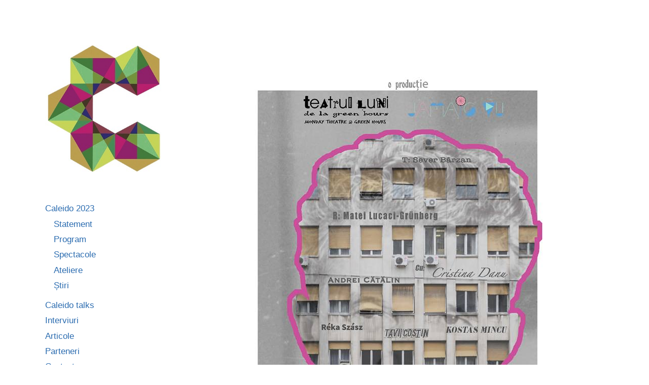

--- FILE ---
content_type: text/html; charset=utf-8
request_url: https://www.google.com/recaptcha/api2/anchor?ar=1&k=6Ldu09AoAAAAACwk4_om8OoA2ddnqPNCQbqpQjkR&co=aHR0cHM6Ly9jYWxlaWRvLnJvOjQ0Mw..&hl=en&v=N67nZn4AqZkNcbeMu4prBgzg&size=invisible&anchor-ms=20000&execute-ms=30000&cb=vv17cboton7p
body_size: 48697
content:
<!DOCTYPE HTML><html dir="ltr" lang="en"><head><meta http-equiv="Content-Type" content="text/html; charset=UTF-8">
<meta http-equiv="X-UA-Compatible" content="IE=edge">
<title>reCAPTCHA</title>
<style type="text/css">
/* cyrillic-ext */
@font-face {
  font-family: 'Roboto';
  font-style: normal;
  font-weight: 400;
  font-stretch: 100%;
  src: url(//fonts.gstatic.com/s/roboto/v48/KFO7CnqEu92Fr1ME7kSn66aGLdTylUAMa3GUBHMdazTgWw.woff2) format('woff2');
  unicode-range: U+0460-052F, U+1C80-1C8A, U+20B4, U+2DE0-2DFF, U+A640-A69F, U+FE2E-FE2F;
}
/* cyrillic */
@font-face {
  font-family: 'Roboto';
  font-style: normal;
  font-weight: 400;
  font-stretch: 100%;
  src: url(//fonts.gstatic.com/s/roboto/v48/KFO7CnqEu92Fr1ME7kSn66aGLdTylUAMa3iUBHMdazTgWw.woff2) format('woff2');
  unicode-range: U+0301, U+0400-045F, U+0490-0491, U+04B0-04B1, U+2116;
}
/* greek-ext */
@font-face {
  font-family: 'Roboto';
  font-style: normal;
  font-weight: 400;
  font-stretch: 100%;
  src: url(//fonts.gstatic.com/s/roboto/v48/KFO7CnqEu92Fr1ME7kSn66aGLdTylUAMa3CUBHMdazTgWw.woff2) format('woff2');
  unicode-range: U+1F00-1FFF;
}
/* greek */
@font-face {
  font-family: 'Roboto';
  font-style: normal;
  font-weight: 400;
  font-stretch: 100%;
  src: url(//fonts.gstatic.com/s/roboto/v48/KFO7CnqEu92Fr1ME7kSn66aGLdTylUAMa3-UBHMdazTgWw.woff2) format('woff2');
  unicode-range: U+0370-0377, U+037A-037F, U+0384-038A, U+038C, U+038E-03A1, U+03A3-03FF;
}
/* math */
@font-face {
  font-family: 'Roboto';
  font-style: normal;
  font-weight: 400;
  font-stretch: 100%;
  src: url(//fonts.gstatic.com/s/roboto/v48/KFO7CnqEu92Fr1ME7kSn66aGLdTylUAMawCUBHMdazTgWw.woff2) format('woff2');
  unicode-range: U+0302-0303, U+0305, U+0307-0308, U+0310, U+0312, U+0315, U+031A, U+0326-0327, U+032C, U+032F-0330, U+0332-0333, U+0338, U+033A, U+0346, U+034D, U+0391-03A1, U+03A3-03A9, U+03B1-03C9, U+03D1, U+03D5-03D6, U+03F0-03F1, U+03F4-03F5, U+2016-2017, U+2034-2038, U+203C, U+2040, U+2043, U+2047, U+2050, U+2057, U+205F, U+2070-2071, U+2074-208E, U+2090-209C, U+20D0-20DC, U+20E1, U+20E5-20EF, U+2100-2112, U+2114-2115, U+2117-2121, U+2123-214F, U+2190, U+2192, U+2194-21AE, U+21B0-21E5, U+21F1-21F2, U+21F4-2211, U+2213-2214, U+2216-22FF, U+2308-230B, U+2310, U+2319, U+231C-2321, U+2336-237A, U+237C, U+2395, U+239B-23B7, U+23D0, U+23DC-23E1, U+2474-2475, U+25AF, U+25B3, U+25B7, U+25BD, U+25C1, U+25CA, U+25CC, U+25FB, U+266D-266F, U+27C0-27FF, U+2900-2AFF, U+2B0E-2B11, U+2B30-2B4C, U+2BFE, U+3030, U+FF5B, U+FF5D, U+1D400-1D7FF, U+1EE00-1EEFF;
}
/* symbols */
@font-face {
  font-family: 'Roboto';
  font-style: normal;
  font-weight: 400;
  font-stretch: 100%;
  src: url(//fonts.gstatic.com/s/roboto/v48/KFO7CnqEu92Fr1ME7kSn66aGLdTylUAMaxKUBHMdazTgWw.woff2) format('woff2');
  unicode-range: U+0001-000C, U+000E-001F, U+007F-009F, U+20DD-20E0, U+20E2-20E4, U+2150-218F, U+2190, U+2192, U+2194-2199, U+21AF, U+21E6-21F0, U+21F3, U+2218-2219, U+2299, U+22C4-22C6, U+2300-243F, U+2440-244A, U+2460-24FF, U+25A0-27BF, U+2800-28FF, U+2921-2922, U+2981, U+29BF, U+29EB, U+2B00-2BFF, U+4DC0-4DFF, U+FFF9-FFFB, U+10140-1018E, U+10190-1019C, U+101A0, U+101D0-101FD, U+102E0-102FB, U+10E60-10E7E, U+1D2C0-1D2D3, U+1D2E0-1D37F, U+1F000-1F0FF, U+1F100-1F1AD, U+1F1E6-1F1FF, U+1F30D-1F30F, U+1F315, U+1F31C, U+1F31E, U+1F320-1F32C, U+1F336, U+1F378, U+1F37D, U+1F382, U+1F393-1F39F, U+1F3A7-1F3A8, U+1F3AC-1F3AF, U+1F3C2, U+1F3C4-1F3C6, U+1F3CA-1F3CE, U+1F3D4-1F3E0, U+1F3ED, U+1F3F1-1F3F3, U+1F3F5-1F3F7, U+1F408, U+1F415, U+1F41F, U+1F426, U+1F43F, U+1F441-1F442, U+1F444, U+1F446-1F449, U+1F44C-1F44E, U+1F453, U+1F46A, U+1F47D, U+1F4A3, U+1F4B0, U+1F4B3, U+1F4B9, U+1F4BB, U+1F4BF, U+1F4C8-1F4CB, U+1F4D6, U+1F4DA, U+1F4DF, U+1F4E3-1F4E6, U+1F4EA-1F4ED, U+1F4F7, U+1F4F9-1F4FB, U+1F4FD-1F4FE, U+1F503, U+1F507-1F50B, U+1F50D, U+1F512-1F513, U+1F53E-1F54A, U+1F54F-1F5FA, U+1F610, U+1F650-1F67F, U+1F687, U+1F68D, U+1F691, U+1F694, U+1F698, U+1F6AD, U+1F6B2, U+1F6B9-1F6BA, U+1F6BC, U+1F6C6-1F6CF, U+1F6D3-1F6D7, U+1F6E0-1F6EA, U+1F6F0-1F6F3, U+1F6F7-1F6FC, U+1F700-1F7FF, U+1F800-1F80B, U+1F810-1F847, U+1F850-1F859, U+1F860-1F887, U+1F890-1F8AD, U+1F8B0-1F8BB, U+1F8C0-1F8C1, U+1F900-1F90B, U+1F93B, U+1F946, U+1F984, U+1F996, U+1F9E9, U+1FA00-1FA6F, U+1FA70-1FA7C, U+1FA80-1FA89, U+1FA8F-1FAC6, U+1FACE-1FADC, U+1FADF-1FAE9, U+1FAF0-1FAF8, U+1FB00-1FBFF;
}
/* vietnamese */
@font-face {
  font-family: 'Roboto';
  font-style: normal;
  font-weight: 400;
  font-stretch: 100%;
  src: url(//fonts.gstatic.com/s/roboto/v48/KFO7CnqEu92Fr1ME7kSn66aGLdTylUAMa3OUBHMdazTgWw.woff2) format('woff2');
  unicode-range: U+0102-0103, U+0110-0111, U+0128-0129, U+0168-0169, U+01A0-01A1, U+01AF-01B0, U+0300-0301, U+0303-0304, U+0308-0309, U+0323, U+0329, U+1EA0-1EF9, U+20AB;
}
/* latin-ext */
@font-face {
  font-family: 'Roboto';
  font-style: normal;
  font-weight: 400;
  font-stretch: 100%;
  src: url(//fonts.gstatic.com/s/roboto/v48/KFO7CnqEu92Fr1ME7kSn66aGLdTylUAMa3KUBHMdazTgWw.woff2) format('woff2');
  unicode-range: U+0100-02BA, U+02BD-02C5, U+02C7-02CC, U+02CE-02D7, U+02DD-02FF, U+0304, U+0308, U+0329, U+1D00-1DBF, U+1E00-1E9F, U+1EF2-1EFF, U+2020, U+20A0-20AB, U+20AD-20C0, U+2113, U+2C60-2C7F, U+A720-A7FF;
}
/* latin */
@font-face {
  font-family: 'Roboto';
  font-style: normal;
  font-weight: 400;
  font-stretch: 100%;
  src: url(//fonts.gstatic.com/s/roboto/v48/KFO7CnqEu92Fr1ME7kSn66aGLdTylUAMa3yUBHMdazQ.woff2) format('woff2');
  unicode-range: U+0000-00FF, U+0131, U+0152-0153, U+02BB-02BC, U+02C6, U+02DA, U+02DC, U+0304, U+0308, U+0329, U+2000-206F, U+20AC, U+2122, U+2191, U+2193, U+2212, U+2215, U+FEFF, U+FFFD;
}
/* cyrillic-ext */
@font-face {
  font-family: 'Roboto';
  font-style: normal;
  font-weight: 500;
  font-stretch: 100%;
  src: url(//fonts.gstatic.com/s/roboto/v48/KFO7CnqEu92Fr1ME7kSn66aGLdTylUAMa3GUBHMdazTgWw.woff2) format('woff2');
  unicode-range: U+0460-052F, U+1C80-1C8A, U+20B4, U+2DE0-2DFF, U+A640-A69F, U+FE2E-FE2F;
}
/* cyrillic */
@font-face {
  font-family: 'Roboto';
  font-style: normal;
  font-weight: 500;
  font-stretch: 100%;
  src: url(//fonts.gstatic.com/s/roboto/v48/KFO7CnqEu92Fr1ME7kSn66aGLdTylUAMa3iUBHMdazTgWw.woff2) format('woff2');
  unicode-range: U+0301, U+0400-045F, U+0490-0491, U+04B0-04B1, U+2116;
}
/* greek-ext */
@font-face {
  font-family: 'Roboto';
  font-style: normal;
  font-weight: 500;
  font-stretch: 100%;
  src: url(//fonts.gstatic.com/s/roboto/v48/KFO7CnqEu92Fr1ME7kSn66aGLdTylUAMa3CUBHMdazTgWw.woff2) format('woff2');
  unicode-range: U+1F00-1FFF;
}
/* greek */
@font-face {
  font-family: 'Roboto';
  font-style: normal;
  font-weight: 500;
  font-stretch: 100%;
  src: url(//fonts.gstatic.com/s/roboto/v48/KFO7CnqEu92Fr1ME7kSn66aGLdTylUAMa3-UBHMdazTgWw.woff2) format('woff2');
  unicode-range: U+0370-0377, U+037A-037F, U+0384-038A, U+038C, U+038E-03A1, U+03A3-03FF;
}
/* math */
@font-face {
  font-family: 'Roboto';
  font-style: normal;
  font-weight: 500;
  font-stretch: 100%;
  src: url(//fonts.gstatic.com/s/roboto/v48/KFO7CnqEu92Fr1ME7kSn66aGLdTylUAMawCUBHMdazTgWw.woff2) format('woff2');
  unicode-range: U+0302-0303, U+0305, U+0307-0308, U+0310, U+0312, U+0315, U+031A, U+0326-0327, U+032C, U+032F-0330, U+0332-0333, U+0338, U+033A, U+0346, U+034D, U+0391-03A1, U+03A3-03A9, U+03B1-03C9, U+03D1, U+03D5-03D6, U+03F0-03F1, U+03F4-03F5, U+2016-2017, U+2034-2038, U+203C, U+2040, U+2043, U+2047, U+2050, U+2057, U+205F, U+2070-2071, U+2074-208E, U+2090-209C, U+20D0-20DC, U+20E1, U+20E5-20EF, U+2100-2112, U+2114-2115, U+2117-2121, U+2123-214F, U+2190, U+2192, U+2194-21AE, U+21B0-21E5, U+21F1-21F2, U+21F4-2211, U+2213-2214, U+2216-22FF, U+2308-230B, U+2310, U+2319, U+231C-2321, U+2336-237A, U+237C, U+2395, U+239B-23B7, U+23D0, U+23DC-23E1, U+2474-2475, U+25AF, U+25B3, U+25B7, U+25BD, U+25C1, U+25CA, U+25CC, U+25FB, U+266D-266F, U+27C0-27FF, U+2900-2AFF, U+2B0E-2B11, U+2B30-2B4C, U+2BFE, U+3030, U+FF5B, U+FF5D, U+1D400-1D7FF, U+1EE00-1EEFF;
}
/* symbols */
@font-face {
  font-family: 'Roboto';
  font-style: normal;
  font-weight: 500;
  font-stretch: 100%;
  src: url(//fonts.gstatic.com/s/roboto/v48/KFO7CnqEu92Fr1ME7kSn66aGLdTylUAMaxKUBHMdazTgWw.woff2) format('woff2');
  unicode-range: U+0001-000C, U+000E-001F, U+007F-009F, U+20DD-20E0, U+20E2-20E4, U+2150-218F, U+2190, U+2192, U+2194-2199, U+21AF, U+21E6-21F0, U+21F3, U+2218-2219, U+2299, U+22C4-22C6, U+2300-243F, U+2440-244A, U+2460-24FF, U+25A0-27BF, U+2800-28FF, U+2921-2922, U+2981, U+29BF, U+29EB, U+2B00-2BFF, U+4DC0-4DFF, U+FFF9-FFFB, U+10140-1018E, U+10190-1019C, U+101A0, U+101D0-101FD, U+102E0-102FB, U+10E60-10E7E, U+1D2C0-1D2D3, U+1D2E0-1D37F, U+1F000-1F0FF, U+1F100-1F1AD, U+1F1E6-1F1FF, U+1F30D-1F30F, U+1F315, U+1F31C, U+1F31E, U+1F320-1F32C, U+1F336, U+1F378, U+1F37D, U+1F382, U+1F393-1F39F, U+1F3A7-1F3A8, U+1F3AC-1F3AF, U+1F3C2, U+1F3C4-1F3C6, U+1F3CA-1F3CE, U+1F3D4-1F3E0, U+1F3ED, U+1F3F1-1F3F3, U+1F3F5-1F3F7, U+1F408, U+1F415, U+1F41F, U+1F426, U+1F43F, U+1F441-1F442, U+1F444, U+1F446-1F449, U+1F44C-1F44E, U+1F453, U+1F46A, U+1F47D, U+1F4A3, U+1F4B0, U+1F4B3, U+1F4B9, U+1F4BB, U+1F4BF, U+1F4C8-1F4CB, U+1F4D6, U+1F4DA, U+1F4DF, U+1F4E3-1F4E6, U+1F4EA-1F4ED, U+1F4F7, U+1F4F9-1F4FB, U+1F4FD-1F4FE, U+1F503, U+1F507-1F50B, U+1F50D, U+1F512-1F513, U+1F53E-1F54A, U+1F54F-1F5FA, U+1F610, U+1F650-1F67F, U+1F687, U+1F68D, U+1F691, U+1F694, U+1F698, U+1F6AD, U+1F6B2, U+1F6B9-1F6BA, U+1F6BC, U+1F6C6-1F6CF, U+1F6D3-1F6D7, U+1F6E0-1F6EA, U+1F6F0-1F6F3, U+1F6F7-1F6FC, U+1F700-1F7FF, U+1F800-1F80B, U+1F810-1F847, U+1F850-1F859, U+1F860-1F887, U+1F890-1F8AD, U+1F8B0-1F8BB, U+1F8C0-1F8C1, U+1F900-1F90B, U+1F93B, U+1F946, U+1F984, U+1F996, U+1F9E9, U+1FA00-1FA6F, U+1FA70-1FA7C, U+1FA80-1FA89, U+1FA8F-1FAC6, U+1FACE-1FADC, U+1FADF-1FAE9, U+1FAF0-1FAF8, U+1FB00-1FBFF;
}
/* vietnamese */
@font-face {
  font-family: 'Roboto';
  font-style: normal;
  font-weight: 500;
  font-stretch: 100%;
  src: url(//fonts.gstatic.com/s/roboto/v48/KFO7CnqEu92Fr1ME7kSn66aGLdTylUAMa3OUBHMdazTgWw.woff2) format('woff2');
  unicode-range: U+0102-0103, U+0110-0111, U+0128-0129, U+0168-0169, U+01A0-01A1, U+01AF-01B0, U+0300-0301, U+0303-0304, U+0308-0309, U+0323, U+0329, U+1EA0-1EF9, U+20AB;
}
/* latin-ext */
@font-face {
  font-family: 'Roboto';
  font-style: normal;
  font-weight: 500;
  font-stretch: 100%;
  src: url(//fonts.gstatic.com/s/roboto/v48/KFO7CnqEu92Fr1ME7kSn66aGLdTylUAMa3KUBHMdazTgWw.woff2) format('woff2');
  unicode-range: U+0100-02BA, U+02BD-02C5, U+02C7-02CC, U+02CE-02D7, U+02DD-02FF, U+0304, U+0308, U+0329, U+1D00-1DBF, U+1E00-1E9F, U+1EF2-1EFF, U+2020, U+20A0-20AB, U+20AD-20C0, U+2113, U+2C60-2C7F, U+A720-A7FF;
}
/* latin */
@font-face {
  font-family: 'Roboto';
  font-style: normal;
  font-weight: 500;
  font-stretch: 100%;
  src: url(//fonts.gstatic.com/s/roboto/v48/KFO7CnqEu92Fr1ME7kSn66aGLdTylUAMa3yUBHMdazQ.woff2) format('woff2');
  unicode-range: U+0000-00FF, U+0131, U+0152-0153, U+02BB-02BC, U+02C6, U+02DA, U+02DC, U+0304, U+0308, U+0329, U+2000-206F, U+20AC, U+2122, U+2191, U+2193, U+2212, U+2215, U+FEFF, U+FFFD;
}
/* cyrillic-ext */
@font-face {
  font-family: 'Roboto';
  font-style: normal;
  font-weight: 900;
  font-stretch: 100%;
  src: url(//fonts.gstatic.com/s/roboto/v48/KFO7CnqEu92Fr1ME7kSn66aGLdTylUAMa3GUBHMdazTgWw.woff2) format('woff2');
  unicode-range: U+0460-052F, U+1C80-1C8A, U+20B4, U+2DE0-2DFF, U+A640-A69F, U+FE2E-FE2F;
}
/* cyrillic */
@font-face {
  font-family: 'Roboto';
  font-style: normal;
  font-weight: 900;
  font-stretch: 100%;
  src: url(//fonts.gstatic.com/s/roboto/v48/KFO7CnqEu92Fr1ME7kSn66aGLdTylUAMa3iUBHMdazTgWw.woff2) format('woff2');
  unicode-range: U+0301, U+0400-045F, U+0490-0491, U+04B0-04B1, U+2116;
}
/* greek-ext */
@font-face {
  font-family: 'Roboto';
  font-style: normal;
  font-weight: 900;
  font-stretch: 100%;
  src: url(//fonts.gstatic.com/s/roboto/v48/KFO7CnqEu92Fr1ME7kSn66aGLdTylUAMa3CUBHMdazTgWw.woff2) format('woff2');
  unicode-range: U+1F00-1FFF;
}
/* greek */
@font-face {
  font-family: 'Roboto';
  font-style: normal;
  font-weight: 900;
  font-stretch: 100%;
  src: url(//fonts.gstatic.com/s/roboto/v48/KFO7CnqEu92Fr1ME7kSn66aGLdTylUAMa3-UBHMdazTgWw.woff2) format('woff2');
  unicode-range: U+0370-0377, U+037A-037F, U+0384-038A, U+038C, U+038E-03A1, U+03A3-03FF;
}
/* math */
@font-face {
  font-family: 'Roboto';
  font-style: normal;
  font-weight: 900;
  font-stretch: 100%;
  src: url(//fonts.gstatic.com/s/roboto/v48/KFO7CnqEu92Fr1ME7kSn66aGLdTylUAMawCUBHMdazTgWw.woff2) format('woff2');
  unicode-range: U+0302-0303, U+0305, U+0307-0308, U+0310, U+0312, U+0315, U+031A, U+0326-0327, U+032C, U+032F-0330, U+0332-0333, U+0338, U+033A, U+0346, U+034D, U+0391-03A1, U+03A3-03A9, U+03B1-03C9, U+03D1, U+03D5-03D6, U+03F0-03F1, U+03F4-03F5, U+2016-2017, U+2034-2038, U+203C, U+2040, U+2043, U+2047, U+2050, U+2057, U+205F, U+2070-2071, U+2074-208E, U+2090-209C, U+20D0-20DC, U+20E1, U+20E5-20EF, U+2100-2112, U+2114-2115, U+2117-2121, U+2123-214F, U+2190, U+2192, U+2194-21AE, U+21B0-21E5, U+21F1-21F2, U+21F4-2211, U+2213-2214, U+2216-22FF, U+2308-230B, U+2310, U+2319, U+231C-2321, U+2336-237A, U+237C, U+2395, U+239B-23B7, U+23D0, U+23DC-23E1, U+2474-2475, U+25AF, U+25B3, U+25B7, U+25BD, U+25C1, U+25CA, U+25CC, U+25FB, U+266D-266F, U+27C0-27FF, U+2900-2AFF, U+2B0E-2B11, U+2B30-2B4C, U+2BFE, U+3030, U+FF5B, U+FF5D, U+1D400-1D7FF, U+1EE00-1EEFF;
}
/* symbols */
@font-face {
  font-family: 'Roboto';
  font-style: normal;
  font-weight: 900;
  font-stretch: 100%;
  src: url(//fonts.gstatic.com/s/roboto/v48/KFO7CnqEu92Fr1ME7kSn66aGLdTylUAMaxKUBHMdazTgWw.woff2) format('woff2');
  unicode-range: U+0001-000C, U+000E-001F, U+007F-009F, U+20DD-20E0, U+20E2-20E4, U+2150-218F, U+2190, U+2192, U+2194-2199, U+21AF, U+21E6-21F0, U+21F3, U+2218-2219, U+2299, U+22C4-22C6, U+2300-243F, U+2440-244A, U+2460-24FF, U+25A0-27BF, U+2800-28FF, U+2921-2922, U+2981, U+29BF, U+29EB, U+2B00-2BFF, U+4DC0-4DFF, U+FFF9-FFFB, U+10140-1018E, U+10190-1019C, U+101A0, U+101D0-101FD, U+102E0-102FB, U+10E60-10E7E, U+1D2C0-1D2D3, U+1D2E0-1D37F, U+1F000-1F0FF, U+1F100-1F1AD, U+1F1E6-1F1FF, U+1F30D-1F30F, U+1F315, U+1F31C, U+1F31E, U+1F320-1F32C, U+1F336, U+1F378, U+1F37D, U+1F382, U+1F393-1F39F, U+1F3A7-1F3A8, U+1F3AC-1F3AF, U+1F3C2, U+1F3C4-1F3C6, U+1F3CA-1F3CE, U+1F3D4-1F3E0, U+1F3ED, U+1F3F1-1F3F3, U+1F3F5-1F3F7, U+1F408, U+1F415, U+1F41F, U+1F426, U+1F43F, U+1F441-1F442, U+1F444, U+1F446-1F449, U+1F44C-1F44E, U+1F453, U+1F46A, U+1F47D, U+1F4A3, U+1F4B0, U+1F4B3, U+1F4B9, U+1F4BB, U+1F4BF, U+1F4C8-1F4CB, U+1F4D6, U+1F4DA, U+1F4DF, U+1F4E3-1F4E6, U+1F4EA-1F4ED, U+1F4F7, U+1F4F9-1F4FB, U+1F4FD-1F4FE, U+1F503, U+1F507-1F50B, U+1F50D, U+1F512-1F513, U+1F53E-1F54A, U+1F54F-1F5FA, U+1F610, U+1F650-1F67F, U+1F687, U+1F68D, U+1F691, U+1F694, U+1F698, U+1F6AD, U+1F6B2, U+1F6B9-1F6BA, U+1F6BC, U+1F6C6-1F6CF, U+1F6D3-1F6D7, U+1F6E0-1F6EA, U+1F6F0-1F6F3, U+1F6F7-1F6FC, U+1F700-1F7FF, U+1F800-1F80B, U+1F810-1F847, U+1F850-1F859, U+1F860-1F887, U+1F890-1F8AD, U+1F8B0-1F8BB, U+1F8C0-1F8C1, U+1F900-1F90B, U+1F93B, U+1F946, U+1F984, U+1F996, U+1F9E9, U+1FA00-1FA6F, U+1FA70-1FA7C, U+1FA80-1FA89, U+1FA8F-1FAC6, U+1FACE-1FADC, U+1FADF-1FAE9, U+1FAF0-1FAF8, U+1FB00-1FBFF;
}
/* vietnamese */
@font-face {
  font-family: 'Roboto';
  font-style: normal;
  font-weight: 900;
  font-stretch: 100%;
  src: url(//fonts.gstatic.com/s/roboto/v48/KFO7CnqEu92Fr1ME7kSn66aGLdTylUAMa3OUBHMdazTgWw.woff2) format('woff2');
  unicode-range: U+0102-0103, U+0110-0111, U+0128-0129, U+0168-0169, U+01A0-01A1, U+01AF-01B0, U+0300-0301, U+0303-0304, U+0308-0309, U+0323, U+0329, U+1EA0-1EF9, U+20AB;
}
/* latin-ext */
@font-face {
  font-family: 'Roboto';
  font-style: normal;
  font-weight: 900;
  font-stretch: 100%;
  src: url(//fonts.gstatic.com/s/roboto/v48/KFO7CnqEu92Fr1ME7kSn66aGLdTylUAMa3KUBHMdazTgWw.woff2) format('woff2');
  unicode-range: U+0100-02BA, U+02BD-02C5, U+02C7-02CC, U+02CE-02D7, U+02DD-02FF, U+0304, U+0308, U+0329, U+1D00-1DBF, U+1E00-1E9F, U+1EF2-1EFF, U+2020, U+20A0-20AB, U+20AD-20C0, U+2113, U+2C60-2C7F, U+A720-A7FF;
}
/* latin */
@font-face {
  font-family: 'Roboto';
  font-style: normal;
  font-weight: 900;
  font-stretch: 100%;
  src: url(//fonts.gstatic.com/s/roboto/v48/KFO7CnqEu92Fr1ME7kSn66aGLdTylUAMa3yUBHMdazQ.woff2) format('woff2');
  unicode-range: U+0000-00FF, U+0131, U+0152-0153, U+02BB-02BC, U+02C6, U+02DA, U+02DC, U+0304, U+0308, U+0329, U+2000-206F, U+20AC, U+2122, U+2191, U+2193, U+2212, U+2215, U+FEFF, U+FFFD;
}

</style>
<link rel="stylesheet" type="text/css" href="https://www.gstatic.com/recaptcha/releases/N67nZn4AqZkNcbeMu4prBgzg/styles__ltr.css">
<script nonce="cVEXp2XiBlh_lbOjP0AL6A" type="text/javascript">window['__recaptcha_api'] = 'https://www.google.com/recaptcha/api2/';</script>
<script type="text/javascript" src="https://www.gstatic.com/recaptcha/releases/N67nZn4AqZkNcbeMu4prBgzg/recaptcha__en.js" nonce="cVEXp2XiBlh_lbOjP0AL6A">
      
    </script></head>
<body><div id="rc-anchor-alert" class="rc-anchor-alert"></div>
<input type="hidden" id="recaptcha-token" value="[base64]">
<script type="text/javascript" nonce="cVEXp2XiBlh_lbOjP0AL6A">
      recaptcha.anchor.Main.init("[\x22ainput\x22,[\x22bgdata\x22,\x22\x22,\[base64]/[base64]/[base64]/[base64]/[base64]/UltsKytdPUU6KEU8MjA0OD9SW2wrK109RT4+NnwxOTI6KChFJjY0NTEyKT09NTUyOTYmJk0rMTxjLmxlbmd0aCYmKGMuY2hhckNvZGVBdChNKzEpJjY0NTEyKT09NTYzMjA/[base64]/[base64]/[base64]/[base64]/[base64]/[base64]/[base64]\x22,\[base64]\\u003d\x22,\x22wq3Cg8KHH29cehnCtMK1wrZTw4rCqMOYdMOqfMK0w4TChDpZO3/DrTgawpkhw4LDnsOgSCpxwo/Ct1dhw5vCr8O+H8ONWcKbVCNzw67DgznCqUfCskdaR8K6w5FWZyE1wo9MbiPCsBMaR8KlwrLCvzx5w5PCkAbCv8OZwrjDoh3Do8KnAcKhw6vCsxTDtsOKwpzCtWjCoS9SwoAhwpc2FEvCs8Ozw4nDpMOjbMO2ACHCtsOseTQTw5oeTgrDgR/CkW0DDMOqZErDslLCscKKwo3ClsKRTXYzwpfDscK8wowtw7Atw7nDpjzCpsKsw7Bdw5Vtw5J6woZ+BsKlCUTDs8O8wrLDtsO9OsKdw7DDg38SfMOEWW/Dr0ZmR8KJLcO3w6ZUfEhLwoc9wr7Cj8OqTG/DrMKSEMOGHMOIw6PCqTJ/ecKfwqpiN0nCtDfCgTDDrcKVwqJuGm7Cs8KgwqzDvhFlYsOSw73DusKFSF3Di8ORwr4YMHF1w54Gw7HDicO2I8OWw5zCksKTw4MWw7pvwqUAw6jDvcK3RcOdfETCm8KTVFQtPkrCoChaRznCpMKDSMOpwqwzw4Frw5xRw53CtcKdwqx0w6/[base64]/[base64]/ChFU7woPDk8Onw7DDvRjDtw11OBV4fMKRwrsdNMOfw616wrZNOcKkwpHDlsO/w54Pw5HCkSJlFhvCjMO2w5xRX8Kbw6TDlMKxw7LChhoOwqZ4ShclXHo3w5Bqwplkw5RGNsKLAcO4w6zDhHxZKcOuw4XDi8O3HF9Jw43Cs2rDskXDlh/Cp8KfSwhdNcO1WsOzw4hJw7zCmXjCqMOcw6rCnMO1w6kQc1FEb8OHUAzDisOOBx0Kw4Qzwq7DrcOzw5HClcKIwrTCkQxRwrTClMKswpRxwpHDpi5awpXDnMKlw7ZCwpsoB8K8HMOIw7XDix9hTQVnwrzDt8KXwrvDr3bDlFnDhRrCgGHDmhjDpG8qwpMhfQ/[base64]/DnXvCj3gLwr3DqsKmBMKvwqssw6NRwqfCs8OpfMOzJkzCiMKqw4HDvR7CnXHDuMK3w6VYNsO0fXsnZsKfGcKkKsKWHUYQLMOtw4JwDSnChMKjaMOMw6ovwqk6UnNTw698wq3DsMKkd8KzwrU+w4nDkcKfw5TDq0gscsK/[base64]/Dg8OYP8OfUC/DhQLDtwzDt8O4NF7DiBcpwqBzBkhyKMOUwqFGEsKgwqTCg2PCkUDDuMKIw7jCvBNyw5PCpSBSNcODwpjCtS/Dhw0rw4DCt30jwrzDm8KoOcOIYMKNw7DCgxpbLzPDgF5wwrktXQLCkVQ6w7fCkcKEQEI0wpxnw6RjwoQLw7c0ccObVsOUw7dlwpgCBUrDvH0sCcKnwq/[base64]/w5JNw5ExworCnsOIPgRow4DCvgXDnsKfSz9Rw5vCvhDCnMO1woTDmWTClxZsBGfDlAoZKMKJwo3Cpj/DicO+MAjCujlNDXdyfcKIe0vCocOVwp5MwoYOw5t+L8KMwoDDg8OTwo/[base64]/CtDzCqMKiQQHDjCUgfR3CugNPw4/CosOXABjDoQJ9w73CucKHw6jClsKhTVR1UiY9LMKHwrhdOcONH2FPw4Ukw4fCqGzDnsOOw4RaRGd0wot8w5Mbw57DiRTCqMOxw6UwwpIkw77DmTFnOnXDgzXCsWo/EwwdXcKKwrpyUMO4wpPCv8KTT8OUwovChcOIFz8ROgfDk8Obw4M4SzjComEcIg4GOcKUJiXClcKgw5YuWyhkbgvDhcKwDsKfFMKewp7DncOdC0vDmGXDlxsrw4/Dt8OcfH/CsCYbfmvDnSYnwrgPOcOcLATDnx7CrcKQdWkZKgfCsSwjwo0HclFzwp95wpZldG7DvMKmwpbCl25/TsOWH8OmFcKwUh0bLcKvbcK+wpgcw6jClxFyMznDgjIUEsKuGCB0BzZ7Bk0aWBLCqRfClWLCizpaw6UgwrVdfcKGNlEbNMK5w5HCm8OzwonDrmFUw6VGH8KtVMKfa0/Dnwtsw6JwcHTCrTfDgMKpw6DCqwkqU2fCgAVTQMKOw6x/NmFWDW1Re1VHKFTDoXTCl8K3EzLDlxfDij7CsBzDnhnDhiDCuSvDjsKyVMKVAnjDvsOva3AlIDRcUj3Cun8fRxVzS8OZw5LDvcOpacOSJsOoC8KWPRxNZjVZw5PCnsKqEEB/w7TDn1bCpcO8w7vDjUDCsmwhw4lvwpgOBcKEwobDkVoTwqrDpznDgcKqDMKzwqgbKMOqcSRGV8Krw7huw6jDnjPDpsOnw6XDo8Khwq0lw7/[base64]/wqxlRsKhwojCnQ3CjcK1J8O/GyPDrlIBwonClADClnwIUsKVwrPDkTDCv8K2BcKraGw0dMOEw4V0JALChRzCr0xzFMOjCsOAwrHDh3/DlcOZc2DDmw7ChR4IfcKGw5nCvELDlkvCk0zDi1HDi2vCtB53EjrChMK8HMO3wpvCgcOWSTktw7LDmsOfwooIWgtMD8K0wph+C8Ofwqhqw47ClMO9BmMEwrvCoSwAw6bDkkxiwpYvwrEAd2/CicOPw6fCjcKlZTbCjHfClMK/GMKjwqxLWHHDj3fDuXYSbMOzwrZKF8OWMRLDhnnDsztMw7hiCg/DlsKBwpIrwoPDpR7DiyNXBAM4GsOyQHpAw7A4BcOAw44/wpVLTUgIw4o1wpnDtMOWDcKGw6LCliTClRkYGgLDtcKEJm1kw57CvT/Cv8ORwpQXFSvDrcOaCUnCscOQM3IqU8K2dsO9w7dOVmvDrcOgw57DhzXCssOfesKfLsKPLsOmOAcQEMOZwpDDjwgZw4cZWVDDuxbDmQjCisOMFiIkw4vDq8OSwpDCocK7wqIowrRowpo/w6EywqYAwqrCjsKuw7dow4V6ZVXDiMKwwoFCw7Bew7tBYsOdEcKkwrvDicKQw69lH2nDksKtw5TCiSLDvcK/w4zCssOqwqIkQ8OuSMKHY8O/A8Kuwqwud8OZdAYAw4XDig9vw6pHw73DnSrDj8OPAsOHFiPDj8KKw5vDlilHwrYiaBUkw4k4T8K/IMOLw59rICBxwoNEMgPCo0lSYMOYVk8zfsKjw6/CnC9jWcKLUsKpTcOIKBTCrXvDnsOHwo7CpcKZwqHCucOZdsKFw6QhZsKiw6wNwqLCkTs5wqFEw5DDjQjDgiQDGcOnTsOoAClxwq8GY8KaMMO8dkBbUXLCpyXDhVLCtT3DlsOOScOMwr/Digl6wo0rZMKmHBXDpcOow6BDeXdhw71Jw5ocNMOywrIXK03DjDskwqJWwqoiUn4Vw7zCj8OiX2nCqQXCn8KMPcKRHcKUGC5vd8K5w6rCjMKww5FGecKDw6oQV2obYBvCiMOWwrBpw7IFLsKqwrcdGV8HeAPDgkpqwoLCgcOCw7/[base64]/UMOpw5vCjsORH8ODfSjDn2cSw5hhwqHDg8O/JMK7QsOJIsKJGl9dBj3Csz3DmMKoFw4dw7Ejw73Do3VRDTXCoR1zWMOFFsO6w5LCuMKRwpDCrlTCgHrDjnFJw4TCryLCpcOWwpnCmC/Dt8K5wpV2w7RqwqciwrYucwvCsRfDt1dkw5/DgQ56AMKGwpUiwpVpJMKuw47CtsOoDMKdwrjCpRPCuRzCvgLDnMO5DR0gw6NffntEwpzDv203NC7CscKhG8KlFUHDusOaY8OUVsKGEFPDhhzDv8OYWVMAWMO8VcKlwozDt2LDnWs8wrTDj8OpbsO/w5XCpHjDlsONw5XDscKxOMOUw7TDp0dQw65acMKdw5HDuSQwWU3Cmw4Jw5TDmsK/[base64]/DsVzDiMOewrnDiTUgHmfCosOrwqYbwpbCpMOpwq/[base64]/[base64]/wqHCqScsw4zCvMK0N8Kdw7dgBMOkSBFSF1YSwqVsw6NjOsOmC0PDuwQAcMOlwqjDn8KGw6M+IwPDmcOxaFdDM8KGwoPCs8Ktw6HDk8OHwo3DtMOAw7vCm2NMbsK3w4gmdTk7w63DjQLCvcKHw5fDpMK6ccOJwqHCusKmwo/CiV4+woI1LcOOwqhhwoxMw5nDsMOnB0jCjnTCkipPwr9XEcONw4rDqcKwe8OHw4jCk8Kcwq4REynDrMK3wpXCrMKMYH7Cu0VdwrHCug8xw5TCjXrDpmBdOnxyRsOMFEh7R27DmD3DrcOgwo7DlsOBMR/DiFbChBhhWSrClMKPw79fwoECwqhrwq1lXgvCi3vDoMOVWMOULMKoaiU8w4fCoHZWw6fCgVzCm8OuR8OLSAHCs8O/[base64]/Cp8OeQQHDtMOJw4gKwr/CgsKNKsOjSyzDusORBFB2O1E9VMOPeF9Tw4lgKcO9w5LCr2pOAWLDogfCjRlXDsO3wr90fBcMfyLDkcK8w6EQKsK3KMORTSFhw494wr3CpTDCiMOew7/DpcKdw7PDqR0zwpLCvWkawoLDh8Kpb8KWw7bCjcKecmLDoMKYCsKVdsKbw7Z/GsKxYEDCscKuMxDDucO2wpTDnsO9F8Kow5HDiUbCuMOGWMK/wpgmAiLDvsOUHcOLwpNWwpRMw4AxA8KVUVl4wogpw5IGD8Kew73DjmsPSsO+XHRqwprDocOnwqQew6MKw6kzwqzCt8KXTsOnMMOuwoBzwoHCpn3CncKbPmlwaMODMcKiFHsJUH/CpMO8R8Omw4ISPMKCwodnwoZcwo5EScKtwr7CmsOZwqZUPMKgJsOQUQzCh8KBwqXDmcKHwr/[base64]/CssK2wq3DmFw7wpfDq8KUM8KJJcOjfj7Du21JfSTDg2DCtQTDhXMLwrFxYMOww5xYF8OuRsKeP8OTw6ZhDTXCpcK6w41ZNMOCwopBwrTCuQpdw4rDv3NkImB/IQrCisO9w4F6wrzCrMO9w5d+w5vDhlMww4UgZMKgbcOSccKawpzCvMKkDwbCpUMKwoATwqgKw5w4w7lcccOjw4/Cjx1zPcKwASbDgsOTMXXDiRh/[base64]/DocKGwr8mwrLCuEXDn8KKw54SJQwHwoQew7XChsKwAsK8wqHDgsKHw5sUw7DCucOcwro0KMK8wroMw63CmgAJMAwSw4rDtF4Fw7HDnMK5C8KUwrVUO8KJV8OgwqxWw6PDt8OhwqjDjQHDigLDpTTDtyfCoMOvcGDDisOCw51PZVrDhTHDnGXDjjXDizoFwr/[base64]/CundgB8Otw6TCgMK1eAPDg8O1TUQAwqdHaMO9woLDl8Oyw4B8GW83wr1zKsKvEmjDscKbwos4w5vCjMOWAcO+PMOyccOOIsKQw6PDocOdwoPDmzHChsOiT8OvwpZ8BW3Dnx/CksOww4jDusKFw5DCqTbCncOWwo8uScKhR8K9TmQzw71dwooTMiURU8OWdwHDlQvCqMOPZATCpRvDtUpZC8OWworDmMOpw6htw4opw7hIW8OgbMKQbMKgwq8wJ8KEwqYtaB7CusK9asKTwrjCk8OfK8KtLDnDsEFKw5tOSDHCnjU2J8KAwpLDgGPDkzpjLsOoeGnCki/[base64]/[base64]/ClnLCo8KUfcOVHMK8wo3CgcOPF8KywqnDmMK0w5JJXxANwr3Cm8OowrdaJMKFR8KbwrMEYcOqw6AJw7zCscOlIMOgw7DDn8OgP1TDoVzCpsOVwrjDrsKbNA4jFsO4VMK4wrE8w5BmKEg6BC0swrPCkmXCnsKmelPDllTCh289S3/DvCkbAcK5Q8OaHnrCvFXDu8K/wqp1wqU9PRrCusKQw6scAyXCuQHDrmlpI8KswofCgDkcwqXDnMOqYFgkw4jCt8K/bXLCuyglw6ZDacKuf8Kdw6rDtnDDqsOoworCtMK8wppYLcOLwozCmCgrw43ClsOnITLCsxpoFhjCiAPDrsOSw7A3DSjDjzPDk8OHwoVGwrPDgkLCkH4pwpXCtRDCiMOPHQAtMnbCkRfDnsO9wqXCh8OsamrCiXvDmMK2R8OlwprDgEF9wpJPEsOXfBB5f8O5wokzwq/DlFJ9aMKWXxNYw4PDk8Kpwq/DsMK2wr/Cq8Ksw68GFsKhwpFdw6HCpsONOksQwprDpsKWwqfCqcKWQMKQwq84N1Aiw6Qdwr92Dk57w74KBMKNwqkqKQbDgy9bRTzCo8Kqw5XDnMOOw6pELWvCpQXDsh/DtMOAaw3CsgPDqcO/w64ZwrDCicOSAMK6wqA+AQ4gworDlcOYaRl+fcORfsOyBkfCl8OUwr1JHMOjKwYNw6nCg8OLQcOFw4XClkPCuE0jRyAWdVHDk8OfwoLCsUMHccOhH8OLw5jDoMOfacOUwrI4BsOtw6w+wp9pwqTCoMOjKMK4worDncKXLcOAw43DpcOxw5rDkm/Dtyx4w5FqMMKnwrXDg8KTRMKQw63DuMOgAREwwqXDmMOIDsOtWMKqwqoRb8OHH8Kew7trX8K6Bx9xwpjCtsOFKnVQAMK1wpbDlBFVSxjDmMOOP8OuX3AQeVfDgcOtKRddfGEtBMO5dAzDh8KmdMKXN8OBwpTDlsOcMR7ChEt2w4/ClcOVwo7CocOiXzPDm1bDvsOEwrwjNljCmcOxw7fCoMOHA8KJw74qFGXCgSdMDCbDjMOCCS/[base64]/CkVTDn8OQRDQrwq7DqMOEwrzDvsKXwrjDksOyEUnDv8KVw4fCqSUDwpnCriLDmsK3SsOEwpnCjMKUJBTCrkTDusKeHsKLw7/CoHQmw5TChcOUw5tpOcK1F27CnsKaVQApwpvCuUVjR8KSw4JofMKuwqVewocMwpUEw7QZKcK6w4fCo8K5wozDsMKdMXvCt27Dsl/CvxgSwp3CsSY1V8Kzw5pjP8K/HSd6HT9NVcO/[base64]/CtsKNLMKlLDfCklXDi8O5wo/Dt2JeRsKCbm7DphvCqMObwopLahXCqcKyQxg6ATLCncOmwq9pw5DDrsOAw7LCv8OTwq7CoTHCuX02HVtEw7fCuMOVGm7DmMKuwqk+w4TDvsOkw5fCl8O/w7bCocK3wrTCrsKVGsO0UMKwwo7Cp1F5w5bCuggycsODLF4zSMOywpxUwrpQw5fCo8OaM0QkwrosaMOMwrlSw6LCn1DCg3rCsGowwp3Dmg93w55zBWLCm2jDlsObF8O+Rw4PeMKsZsO2EBPDqBHCh8OTeRbDkMO8wpnCuGcnWMO8L8OPw5EwZcOyw4/Cqw0dw6vCtMOkbx7DnRLCt8KNw6jDjCbDgkw+ecOELmTDp3rCscOIw7kmbcOCTyQlW8KDw4PCgCHDh8KDW8OCw63CrcOcw5gnYmzDs17CpH0Hwr9Tw63Dq8KKw47DpsK7wo3DvS5IbsKMIUQGZmjDt1odw4bDs1nCjhHCp8O2wpQ2w6UVMsKWJ8O9QcKjw65GTA/DssKww6B9fcOTaDbCj8KwwqfDnsOodhHCoTwTbcKrw5TCkl3Coy3ClzrCqMKbBMOhw4pjNcOediwJMMOUw6zDvMKHwpZzXnzDlMOPw6jCvHzDryTDjlgJCcOVY8OjwqPCsMOgwqXDsArDlsKTWsKkF03DjcKbwo53eEzDm1rDjsKuZQVaw6t/w4AOw6Jgw67CvcO0XMOPw4fDisO0STASwqQ4w5UYaMKQKSpmwpx4wq7Cp8KKXCNdM8OjwpjCqMOawpTDmE17JMOpUMOcUA85TlzChkoow4rDpcOtwqDDnMKfw43ChsKUwpAdwqvDgRgEwpgkCThJGcKgw4/DuSHChwDCqTBtw63CqsOzV0bDpAZZcRPCmHLCu0Iiwp5rw5zDpcK4w4PCt33DtsKcwrbCmsOAw5gIGcKhGsO0PmBzEFIXW8O/w6FnwpAswroWwr9tw7dZw5oTw5/[base64]/[base64]/GMKgHsO+MWkew4jDtUjDl8OOesKlwqjCvsOxwpJTVsKawq/[base64]/CpTTCtMOcw59NwogkbGdTYMKNw4DDtysfwobDswVowo/CkAkqw6AOw6VRw7Ytwr3CoMOxFsOlwoxDRkt5wpzDpGbDvMKpCkocwpPCtk8RJcKtHBEgNhxmMMO3wrbCusOVRMKHwpjDixzDiRrChgp2w5TCrQzDowbDg8OASAUWwpXDokfDtXnCp8KAQxATfcKpw5R2ND3DvsKFw7rCvMOFXsOFwpwcYDojQT/DuxHCjMOaAsKKbmzCtFxMfMKdwqJ2w6JlwqjClMO3wo/CpsK+I8OZbDXDlMOZwovCj158wpMUcsKsw6RzXMO7F3LDm1bCmgoaFcKdVSLDuMOgwo7Cn2jDmgbCqsOydlVjw4nClnnCoAPCiDJRccKBXsO7elnDqcKiwoTDnMKIRw3Ct208KMOLNcOvw5d3w5DCpMKBNMK5w5HDjibCmj/DiXQlbsKIbQEQw5TClTJAYMO4wpjCtyHCrxwew7Aow6cDVH/CtGnCumrDii3Dhm/DhD7CqcOAwp8Sw7B7w4LCp0t/wol3wpHCtXnCq8K9w5HChsOuZcKtwppjCAR7wrTCiMKGw5Q3w5LCksOLHzfDgwHDrVLDmsOaacOcw6h0w7ZGwqZww4AEw6A0w7nDt8KObcORwrvDucKQacKcSMKjOsK4CsO+w43CiywXw64owq0Zwo/DkGPCv0PChzrDjWrDnzDClzocX0ErwpTDpz/DusKqEnQiBjvDg8KeQhvDizPDtBDCm8KlwpfCqMK/[base64]/[base64]/CgcODC8OkwpDDvQfDlEwEI8O8w4ZdwqlEFik5w5zCmcKhYMODDsK+woJ5wpTDrGDDlcKCLTbDoQTCj8O/w7VcHDvDnGhdwqUKw4kANFnDqsORw7NhH0/CnsK+VjvDnEI2w6TCjiTCr3jDqRcqwobDsQjDrjluFiJEw7TCjSvChMKoKj5gZ8KWGwfCocK8wrbDhhPDnsKuTTcMw7VIwqAISw7CpnLDmMOLw4N4w7DCmgvCgwBfwpDChVhyFWEnw5oNwpfDosOJw7otwp1scMOLeFUfIAB0NGzDscKNw7gUwpAdw7/[base64]/DksO0w7/CpsO1woDCqcO3wpISe8KGQQ3CnVTDlMKdwqw9G8OwLxLDtzHDosOWwpvDj8KbZGTCrMKHLn7DvXBRB8OGwoPDncOSw40sBxRMMW3DtcKnwr0oAcKgRlLCtcK8dljDssOEw4U9FcKiM8KJIMKYZMKvw7dZwqjCu10Dw75qwqjDmShIw7/DrGQmw7nDjlNPFsKOwrF6w7/DtU3CnF4JwqnCicOgw7bCrcKlw7p8MWp2GGHCtQoTfcKlbTjDpMKweCVYdMOaw6M9CCl6VcOuw4PDlzrDssOxRMOzasOCM8Kew4B+Nis7DQc+dBxhwpbDrFlxUiNQw6phw5gDw4vDnjFAUhRjLHnCs8Oew4VEcRMFFMOqwoPDpSHDkcO8V1/CoTgFTylaw7/CkAIXw5YhOEzDu8OKw4bDs03CmwPDqXILwrPDpsOEwoYdwqs5U3DCs8O4w7XDgcKjWcKZE8Oqwp1Tw7Q0c0DDpsKWwpbClAAHY1DCnsOJXcKSw5Z+wo3ChExpPMOVDMK3TWvCqggMDk/DrlbDvcObwqIcLsKRWMKjw6dGEcKBLcONw6TCtinCscOsw4ITTsOTTB82LMOGw6fCmcOFwonCuGNvwrl8woPDmjsYEDUiw5HCshPDsGk/Uj0sFB9Sw6jDsycgPCJkK8Ktw6oZwr/CuMOuZ8K9w6IZH8OuCcKKcQR2w5HDn1DDssK9wqbCqk/DjGnDrQg1bgUtRi5vX8KOwrUyw499LDgUw7nCrSRyw6zCj2UtwqwYIVXCsWhWwpvCr8KawqxbK3LDiW3CtsK+SMKvw6rDhD0mNsKbw6DDtMO0djcAwr3CkMKNRcKPwp/[base64]/CsEdZwqDCt8Ktw4NCKMOLwpLDnEcpH8KSHmnCkXnCnVMzwoDCucKrMxcYw5jDiSjDosOYPMKWw4NJwroTw7QQUsO8G8K9w5XDr8KUTiBqw43DkcKIw7sxK8Onw6bDjyLChsOEw5Qrw43DpMKIwpvCuMKiw6/DhcK2w41Ow6LDmsOJVUw6Z8K5wr/DhcOMw5ZRFyYvwoNFR1/CnTLDvMOww7DCisKoScKLSAPCnlMnwpM5w4xjwoDCkRjDgsO5JR7DvFrCpMKQw63DuSDDoG7ChMOUwqduGA/CjG0ewqpmw419w4doLcOQAyFRw6TDhsKgw73CtD7CrgHCsCPCpXPCpwRTcsOkIUduCcKCwoTDjw03w4PCqhDDjMONFsOmH0fDjcOrwr/CoSbCkRAzw5PCmyEcTk5GwqpbEMO/OsKpw67DmELDh3bCqcKxWsKgUSpvSxIkw4rDj8K+w4TCgW1BaQrDuFwIEsOAaDUoYhXDr2PDiWQuw7U5wpYFeMKywrZHw6AuwpZAXMOpXTIzNSnCmXfCtBMRWiJ9fwDDpsKSw71sw5TDscOiw75cwozCkMK9HABIwqLClSzCjVZtNcO1e8KHw57CosK2wrfClMK5Xw/DpMKmcCrDvx1iOG5Iwo1dwrIWw5HCmMKMwq3Ct8KpwpshHG/Dq18swrLCsMOmJmRww5dCwqV9w6fCl8KPwrTDrMOxez9Gwrwpw7tdaRHCh8Kuw6Ywwr5hwrFhchfDr8KpCxglDQLDqMKaEsOtwqHDj8OeQ8Kzw40kG8O+woYTwqHCgcKeT39vwpkuw5NewoQUw6/DgsK1ecKAwqJEZhDCvGUow441V0Amwq9zwqbDocO3wpnCksK7w6YQw4MBCmHDjsK0wqXDjn7CssO7ZMKpw4/[base64]/ChjrDrTlxw7hrT8Kuw4DCtk3DjcKEw6rDtsOCw6wYC8OFw5cgFsK8YMKQb8KKwoXDlyZqwqt4YF16GUsRdx/DpcKuBzbDpMOadMOJw4/[base64]/DsX9oJgzDiRnDgMKLw6Fpw5PChXJqw7bDgkAkw4rDp0Q0FcK0Z8KgLsK0wrl5w5PDtMOzHHbDkxfDuTzCs3nDvV7DtFnCvhXCmMK2H8KSFMKxMsKkVHrCu35/wrDCsHYKH0QCECXDnnrCnhHCtsOOWW9xwqZYwq5Ewp3DgMOaYl86w5nCicKcwrLDoMK7wr3CisO5VRrCvy4XFMK1wpbDtQMpwphfTzDClg9Tw5TCqcKYayfCrcKSTcO9w5LCqg4eO8KbwrTCjRgZMcO+wpddw5J/w6/DgTrDujMyMcOQw6Ygw7dmw6gyRcOiUDHDk8K+w5QISMKkZMKKMlbDtcKHJxAkw6Qcw6zCtsKKeD/CncORZsOWZ8K8UMOOVcK/acOSwpPCiDt4wpR/csO9N8Kjw4Fmw6xJOMOTS8KjXcOfD8KDwrAFHTbChWHCqsK+w7vDpsOQPsO6w7vDlcOQw6V9DcOmCcOlwrJ9wrJ9wpQFw7REw5PDhMOPw7PDq1ViZ8K5C8KLw6Nyw5HDu8Kmw55GeAFOwr/[base64]/[base64]/[base64]/Dv8KHwqJhB8KjZ1I0woDCnsKMKcKVR2lBUsOuw6pFX8KiWMKww7AsAzgTf8OZTMKTwrZbLcO1W8ODw7ZRw4fDuDTDs8OYw5LCviPDrsO3CB7CgsKWTMOzA8OYw5fDgTQoK8KywoPCisKqPcOXwow6w7bClhAvw6YYcMK8worCocO9QcOZXW/CnGJNTj9obyTChQbCgsK4Y0k+wpjDlX9SwoHDrsKTw6zCscOyBRDClgHDhTXDnF9iO8OfMDAhwqvCksOFUcOUG3gIcMKtw6A0w4fDi8OeVsKPdlPCnRzCoMKaEsOtAMKdw4FOw7TCiXcGasKSw7AxwqF1w4xxw4ZQw7g/[base64]/CncOzwqPClmwow5Blwo3Csn7DjsOMwp9ZwqIpODnDji7CjMKSw6o6w5LCg8KswojCsMKoBC45wp7DuDxuGWnCo8OuScO4IMKnwrpXR8KfO8KQwqUpFlBkPltwwobDj0nCt3kqIcOUREjCmsKmCk/CsMK4GcOyw6NfBxHDmzkvRR7DhDNhw5BMw4TDuVIywpdHLMOgDXUiGcKUw4I1wqgPZBlfLsOJw70NHMKtXMKHW8OmRiLDpcO4w4Egwq/Di8Obw6LCtMOGRg3ChMKSAsO7c8KaR0HDiwHDi8Oiw5rCkcOEw4V5wrvDvcOVw7vDuMODQGFkOcK7woZAw7HCqlRCVF/CqVNUQsONw7zDlsO9wo8ScMOFZcOEfsK/wrzDvjdNL8O/w7vDmXHDpsOgQg4vwqXDkTQuIMOienPDr8K8w55kwp9IwpvCmBRMw63Co8Oiw7rDvVt/wrvDi8ODJEdDwpnCksK/fMK8woR5U09Jw58DwpjDuygKw43CqhRYKmPDg3DCpSHCmsOWHcOMwp5rUi7CsEDDqifChDfDn3cAw7VjwpBDw7DCtADDqWTCrsOmUCnCil/DicOrEsKgPFh2TlDDvzMWwqDCu8Kmw4rDlMOlwqTDhxLCrkrDjl7DoT7DjsKOV8OYwrYvwqojUVxwwrPCtnscw64CPAV7w6ZMWMKSLAzDuwxFwqItOsK0KMK3wpk+w6DDucKqd8O1IcKCCHg1w5LDvsKAQn5ZXMKHwqkPwqbDpHHDtH/[base64]/[base64]/[base64]/wpQ2w5PDmFvCg0TDmTMqK8KNCgR3HMOVCsK8wozDu8KoYEpew5vDtMKUwo5nw5jDq8K9VjjDvsKLXl3DgnwkwpEKQcKecEhewqc7wpYBwpLDsDDCmCl/[base64]/CvMOqK8K6UcKtP8K+w5nCp8Ktw6FBPxJqw6vDjMK1w6zDjcKLw4AzfsK+dcOfwrVWwqnDh1fCk8K2w63CuUTDgH14CwnDm8KOw7Yuw5XCh2jCkMOSZcKnNsK4wqLDgcOyw4Q/wr7CnCnDssKbw5LCknDCs8ONBMOCPsONQhfCgsKAR8KuEnROw6lmw4bDm0/[base64]/w6knSGBmw7NNWsOaDmzDn8KBQkDCvsKeOMKfPz/Cui3Cp8Odw7PClsKyKxh2w4J9wp53L31yOcO6E8KtwqjChsOiMUPDqsOhwooAwo8Tw4B3wqfCl8K4PcOQw77DsDLDsW3CkMOtFsK8AGsmw5TDncOiwpHDkCtMw5/CisKPw6kpMcOnP8OPAsOADFJcWsKYw7XCqWt/ecOZTygtdBLDkErCqsKOS3Mpw5LCvyd+wqU7IxPDgH9Iwr3CvVjCkl0/fVt6w7PCuHFhQ8O2wp4ZwpfDpgMKw6PCggVBa8ODAcKhMsOYMcO3UWjDvSlNw7fCmCnDjyp2AcK0w4Q5woHDoMOXUsOzBn/Dt8K0b8OwVsKdw7rDqMKKJxxzN8OVw7LCpy7DkUJRwrkbEcKUwrvChsOWGCRRf8O8w6bDkCpPV8KNw6LDulvDnMOawo1kUCUYwo3DvUfDr8OVw6Ihw5fDmcK4wrrCk15YQTXCvsKZFsOZwpPCgsKFw7gGw4DCp8OqbX/DkMK1cyjCuMKRUg3CpQbCpcO2IzPCrRfDo8KRw6VZN8OyZsKpNsKrKzbDl8O4asOYO8OFScKjwrPDocKvdhNtwoHCs8OcEAzChsOZA8KcD8OewppHwotMX8KNw4fDq8OBbMObPS/Ckm3Cp8OywpMmwoFFw7Fbw6zCs0LDl1vCgzXChi7Dn8O1d8OWwqTCtMOEwojDtsO9w5jDvmIlB8OmVDXDki00w77ClFtPw7dIOUvCtT/[base64]/wo0AwoTCslrDgsKSdcO3esO4TCbDuVRTw50od8OkwoXCtksZwoc7WMO6ISDDuMOnw65Nwq/[base64]/Dk8OVw4YRwpXDj8KRwrEfw6Fow5rDjBrDisK8EEHCmG7DqTU2w7XDnsOAw7ZiW8O8w5DCrHcHw5PCvsKgwo4Pw5nCimVWMsOLTyXDl8KWGcOew70+w48sHXvCv8KhIyDCjWZLwqArUsOqwqfDnijCjcKqwoNiw77DsUcnwp8hwqzDphHDhgPDqMKsw6PCrD/DgcKBwrzChcOawqoKw6nDri1PbE1LwoQWecKuPMKyM8OMwo1wUSjDuETDtBDDq8KYAETDscK2wp7DtDscw53DrMOhHBXDg0tHTcKXfwrDklIPK1dbCcO/Cm0CblDDoljDslPDn8KJw6bDu8O2IsOiB2zDicKDZFFwMsK+w4tqGAjCqmFeKcKswqfCscOiecOPwo/Cr3vDisOTw6cLwqvDtCrDg8OuwpRCwqwEwo7Di8KsFcKVw4pkw7TDgV7DskFfw4vDmTDCtQPDpcODLMOUccOVKD98wr1uwrwrwrLDmF5ELyZ6wrgvBMKoO0Yqwo7CvHwgOi3CvsOMXMOtwolrw6/ChMONW8OZw4DCt8K+YQrCncKiTcOvw6XDnm1RwrUaw5PDt8KvRE0Jw4HDhQEAwp/DqXLCnDMZfivCkMOXwqvCmQ9/w67Dg8K/Dk9vw7zDiw92wpfCp1lbw6TCicKzNsKsw4ISw78Rc8ONJT/DqMKqb8OIRB3Cok5EAzFEGArChVBsMivDt8OTVg8mwoNZw6QNBWpqFMOdwrTCukbCu8OUSCXCi8K1BWQQwpFowr5XUcKuMsOgwrYCwqfCuMOjw5Zcwp9LwrQFGCHDo2vClcKKJlZKw77CoBHCicKdwpQKPcOBw5bCv2wrecK5DFTCq8OsZcOQw7o/wqhcw6lJw6kYFMOOWXo/wpNIw5DCnMOPYGYtw5/[base64]/DkjfDlkx1w7B9InRvw4gEQifDrnvCmTPDk8OTw7bCtikoP37CqyMtwpfCu8OBQV5pQkbDoRUMbcK5wpXCi3fCiwvClMObwpLDqC7CmG3Cg8Osw4TDlcOkU8OhwoNbMGcqXGvDjHjCiXEZw6fCusORRygiC8O+wq3ChUbCrgxBwq/DuU9Bb8KXJVPCqxXCvMKkNcOGLz/DosObV8KWYsK8w5rDh30SLVnCqVAWwo9xw4PDh8KUWcKxOcKANMOMw5jDjsORw4Rkw65Ww6jDhlDDjhA5RmFdw6gpw4TCvTdxAUocVn9cwoo0aGNyDMOCwq/CtSHClSYIFsO/[base64]/[base64]/DhWfChGTCisKzw5bDhnQJQhNCwpDCk3NhwoIlw4AAK8O3RR/DsMKQWMOewr5fbsO4w4XCj8KMVG/Di8Kjw4AMw5LCncOQdioSF8KGwq/DrMKcwo4YIgpUCAoww7XDrcKLw7vDpcK/asKhG8Omw4HCmsOwfGocwqppw6szSRVrwqbCvWPCg0hUScOlw6hwEGw1wpDDr8KXOEvDl2dXIx9VE8OuesKww7jDqsO1wrRDLMOMw7fCkcOMwrwfdGErXcOow5BjQ8OxHErChwDDtU9MKsOLw4DDoXghQV8Zwo/Duk8qworDpGhuW2MtccO5BnUGw63CjUXDkcK5U8K3woDCr1luw7t4YChwVi7CpsK/w4kHwpTCksOyKVkWZcKvMl3CsyrDisOWUWJWS0jCo8O0eBdPWSsJwqcdw73Dj2rDpcOwPcOUImPDoMOBEwnDhcKVAQUrw4TCvFjDl8OIw4/DmcKOwo81w7XDgsOLUinDpHvDvEoRwocEwr7Cnzxhw5LDgBvCpAYCw67DqiEDMcOuwo3CijzDrWFgwrAfwovCvMKuw4caCmVoCcKPLsKfOcOMwplQw4/[base64]/JcOhLmLClinCpwt+w4/DssK1wozChMKbw6/DkyLCu3jDusKuYcKUw47Cl8KPH8KewrbClhFiwrAWKMOTw5oOwqp2wrrCgcKVC8KHwoBHwoUDeQvDr8OOwpvDkSw2wr3DmsK3NsOcwo8hwqHDu3DCt8KIw6PCocK/LznClxbDisOmw4wCwoTDhMO5wq4fw5cYJl/DmB3CoXjCvsOPGMKZw78qOAnDpsObwodcIBvCkMKBw6TDmHjCnsOAw5rDhMOkR3xresK/[base64]/DrlYfwqLDrcOBw6p8YjA1wpLDvcKeRgNFYGjDl8OWwq7ClkxMEsKxwrTDocOQwrbCscKCOy3DnV3DncOWOcOjw6BRUUorbhXDo1d+wqrCi3t9dsOdwo3CqcOTFAcXwrcAwq/DviDDuksiwpQLYsOnLw9Tw6XDuHnDijhsfHjCnTxzfcKoMcO/wr7DplY0wol7WsO5w4LDu8K9VMKRw6/ChcKCw49DwqIBDcKRw7zDi8KGIFo4S8OeRsO+EcOFw6JOUX9uwpcfw51rVQABITHDr0VjF8KWa2gickM4w7NWJcKXw4vCjMOKMT8gw5tLKMKNBMOZwq0Bb1HDmkEsY8OxVDjDrMKWOMOJwpNHC8Kbw4XCgB41w6ojw5JYd8KoHybCgcOYO8KBwrzDlcOsw7gmA0/Dg13CtB93wocpw6DCsMKyYxnDvMOuOX3Dn8OYXcO4WS3Cswxmw59rwqPCojAmEMOWLzshwpoeNMKRwpLDgkXCg0zDqBPCtMOnwr/DtsKyV8OzYEc+w75NXUx5R8Oubk/Ck8KOC8Kjw4UuGSDDoDQlQFXDgMKNw68DesK4YxR6w6MAwogKwolIw7LCjlDCvMOqCUonLcO8TMOpX8K0R01Zwo7DtGwowoAHaAvCm8OnwpQzZRAsw586wr3DkcKbG8KuWh9uQH/DmcK5acOmcMOpdnAZNUTDrsK1Y8OEw7bDtgfDuVNfWXTDkBoxcGoWw63DkTzDlzHCskfDgMOMw4vDlsO2PsODJsOhwphwHFNMZsOFw4rCh8KRE8Omck0nMcOBw6Yawq7DjkZowrjDmcOWw6cWw6R2w7XCigjDux/DoWDCnMOiU8KucUlWw5DDqyXDkEgwCRnCqHjCg8OawozDlcKBaTVqwqLDh8KXYRDCksOHw44MwoxTeMKnccOZJsKow5ZDQcOiw7lpw57DmE1iDCpsEMOgw51nBsOVWCAlO0UGa8KhdcOmwrU3w5UdwqBQVMOtMMKyGcOtcELCox4Zw4Zcw7XCi8KQTEh/dcKgwo01K0LCtUnCpyHDhSBrBBXCnyAaRMKkdcKFeXfDg8KRwoPCumjDvMK9w6I7KT8Ow44rw7XCvWASw7vChQZWZyLDicOYHBBhwoUHwrlpwpTCslMtw7bCjcK0KxYoKw5Yw4sRwpbDpRYwY8OzTgonw7/DucOmAcOKIEHCocKINcKCwpbDuMOCCzJQXXQVw4fCpwAdwpLCicO6wqXCgMOWJCzDjFFDXXETw6DDlcK2eQp9wrDDocK7X349RcKSNSRlw7cXw7QXH8OEw4B2wr/CkT3DgMOTLMKWH1gnHhkqe8Otw6sQQcOuw6YDwo0LdkUtwpbCsm9Cwo/[base64]/[base64]/DpMK4w6zDjMKKc3lfBcOvw6dEekx5wp3DhDsNM8KTw4DCpcKkAEvDpTpaRBjClDbDvMK8wpfDqwHCiMKYw5jClnTCkhLDh0ILY8KuFH8cDEPDgAd9bmwswqnCvsOcKE1oeRPCvMOewp0HMioEXAnDqcOHwq3DtMO0w7/CphbCocOXw7nChAthwqTDsMK5w4fCksKPDU7DpMKZwqhXw40Fw4TDssOxw5dQw5NSKVp1FMOsRzTDqAnDm8OaF8OqaMKsw5DDtMOzJsOWw5FMIMO/FVrCti41w5M/QcOnXcKJQ24Zw4AgPMK3VUTClMKSQzrDs8KkE8OVCW/CjnF0BynCszHCilwbC8OAfnl7w7PDjSnDtcO9wqIsw7N+wpPDrsOTw4VQSEvDvcOqwozDijDClsOpI8Ocw5PDrWXDj3bDu8O1wojDu2dyN8KeCh3DvRXDusO/w7rChzQ3KmjCjmnCr8OUGMKKwr/DpCjDuSnCkBpSworClcOoWHHCmRdrZlfDqMOjWMOvJkrDvBnDssK5WsKyOsOyw5fDvncDw6DDkcKfPAc7w4DDvCLDpEFCwq5VwobCpHJ8F1zCqHLCuic3DFLDqQzDqn/Csy7DvCUMF1ZrHhnDpxk4OVwUw4UZQ8KWUnk9YXLCrh5vwroIbcOEK8KnA2ptNMOLwrjCtj0yZsKbCMO1NcOCw70cw5VUw6/DnkgvwrFewqDDrAvCs8OKDV7Cqzodw5TCh8KDw5sew4dNw6pqC8K7wpRAw5vDgm/DjA0PYB1vwqfCg8K+VsKqY8OXTsONw7nCqi7CmnDChsO2QXsRRlrDnUpsGsKGKSduPsKpFsKEamYbPE8ZAcO/w6B7w6NYw6nCnsKCFMOYw4QYwp/Dr2NDw5d4AMKiwoQzSmETw7lRUcO+w4UAYcKrwrTCrMODw7Ulw7wBwqtrAjsWE8KKwqMkJMObwpTDu8Kvw55kDcO4LQQQwoIWeMKcw73DhyIBwrfDtn4nwpAdwq7DmMOqwrvDqsKKw7LDiBJAwoPCrDAJDz3ClsKIw7MnHmEwEXXCpSvCuUpdwqB/wqTDv1o+wobCgynDp1/CmMKRPx/[base64]/Crl5PLyY9w7vCq8O+EsO3QUwiwozCr8Kew5HDvsO4wp5uw4zDscOoO8KYwrrCscOsRlQ/[base64]/w4l9ZxjDhRc5w7dlwp7Crz11OcKFZRfDqsOKw5pfWFJoa8KIw40Dw5nCjMKIwpwxw47CnSwMw5p/csOTUsO3wolow5LDn8OGwqTDjmtkCTfDvXZVCsORw6nDgV8mM8OAKcOvwpDCiTsAajTDicK8XB3CgjACGcOCw4rDncKjbU/DuGjCnsK5LsO4AmfCocOWMMOAw4XDrxtLwpDCpMOHZsKIWMOIwrzCjilRRxvDkALCqhh+w6Uew7TCscKpA8K/dsKcwpgXN19swqPChMKbw6XCssOLwpkkdjR/B8KbbcOSw6BIT1cgw7JTw4PCgcOcw5wdw4PCtSdAw4/CkFU1w5jDssOCBnbCjcO7wp9Pw7nDrDPCklrDhMKYw41RwqLCjVnCjcODw5YNccORVHDDgsKjw55DAsKXOcK6w55fw68lEcOTwoZxw7xeAgnCpjUQwqdVZjvChxpmOQDCiwnCnlFXwoQEw43DvUhCXMO/BMKxBQDDosOowrDCoBZ/wpfCisObAcO1dMK2eEASwpLDuMKhRcK2w6ohwr42wrzDtR3Cl0wkQQEzUsOZwqMjKMOPw5zCj8Kbw48cdikNwp/[base64]/Cg1p/w7XCohTCrw3CtBXDpcOYw6xsw6bCqMKnBRHCh3zDk0RfUyLCu8O6wqrCk8KjPMKfwqxkwpPCnDh0woPCvlwAUsKUw5jCl8KvI8KUwoEQwqPDkcO+X8K6wrDCpSjClsOSP1twICNIw63CnTDCncK2wptWw43CjcKgwrrCv8K5w4sleRk+wosAwown\x22],null,[\x22conf\x22,null,\x226Ldu09AoAAAAACwk4_om8OoA2ddnqPNCQbqpQjkR\x22,0,null,null,null,1,[21,125,63,73,95,87,41,43,42,83,102,105,109,121],[7059694,904],0,null,null,null,null,0,null,0,null,700,1,null,0,\[base64]/76lBhnEnQkZnOKMAhmv8xEZ\x22,0,0,null,null,1,null,0,0,null,null,null,0],\x22https://caleido.ro:443\x22,null,[3,1,1],null,null,null,1,3600,[\x22https://www.google.com/intl/en/policies/privacy/\x22,\x22https://www.google.com/intl/en/policies/terms/\x22],\x22JY31F9nrss/PrrHJWxeeD+c3ls8tfxWCyHYzVkl+WGU\\u003d\x22,1,0,null,1,1769805718742,0,0,[175,136,13,156,115],null,[223,6,179,136],\x22RC-vgTB6kRYIiB6Hw\x22,null,null,null,null,null,\x220dAFcWeA6bd2jGaJhPYaMwkX6fnA4FvVz2OK2oEdDBFtrclNvTRlyfMkUHhdud5ZFXNhxorCKCb2B2oTCgl_ZG-uOq7LCiLE8L2w\x22,1769888518714]");
    </script></body></html>

--- FILE ---
content_type: application/javascript
request_url: https://caleido.ro/wp-content/plugins/vk-shortcodes/js/shortcodes.js?ver=1.0
body_size: 330
content:
jQuery(document).ready(function($) {

	/* Tabs */
	$(".visual-tabs").tabs();
	

	/* Toggles */

	/* We have chosen not to use the jquery toggle function to eliminated responsive height issues. */
	/* Instead we are creating our own toggle like function that simply hides and shows content. */

	function toggleDefault(){

		// Set the default state
		$('.visual-toggle').each( function(){

			var icon = $(this).children('.visual-toggle-title').children('.title-icon');

			// If toggle open
			if($(this).attr('data-id') === 'open') {
				$(this).children('.visual-toggle-inner').css('display','block');
				icon.text('- ');

			// if toggle closed
			} else {
				$(this).children('.visual-toggle-inner').css('display','none');
				icon.text('+ ');

			}

		});

	}
	toggleDefault();
	$(window).load(function(){ toggleDefault(); });


	// If a toggle is clicked
	$('.visual-toggle').click( function() {

		var icon = $(this).children('.visual-toggle-title').children('.title-icon');

		// If toggle currently open
		if($(this).attr('data-id') === 'open') {
			$(this).attr('data-id','closed');
			$(this).children('.visual-toggle-inner').hide();
			icon.text('+ ');


		// if toggle currently closed
		} else {
			$(this).attr('data-id','open');
			$(this).children('.visual-toggle-inner').show();
			icon.text('- ');

		}

	});
	
});